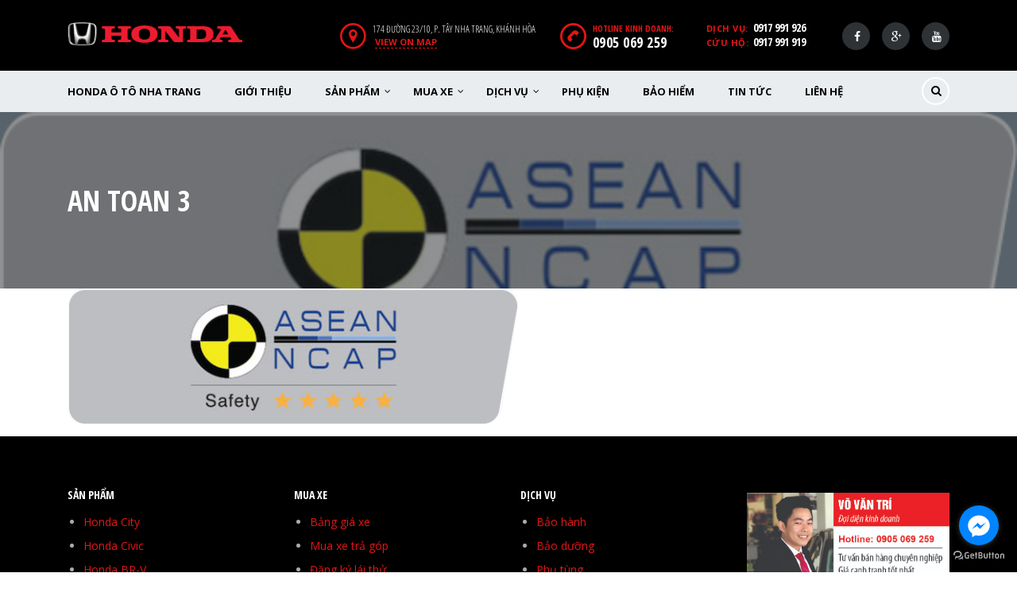

--- FILE ---
content_type: text/html; charset=UTF-8
request_url: https://hondanhatrang.vn/honda-jazz/an-toan-3
body_size: 16789
content:
<!DOCTYPE html>
<html lang="vi" class="no-js">
<head>
<!-- Start Alexa Certify Javascript -->
<script type="text/javascript">
_atrk_opts = { atrk_acct:"A5w6n1aMp410l9", domain:"banotohonda.com",dynamic: true};
(function() { var as = document.createElement('script'); as.type = 'text/javascript'; as.async = true; as.src = "https://d31qbv1cthcecs.cloudfront.net/atrk.js"; var s = document.getElementsByTagName('script')[0];s.parentNode.insertBefore(as, s); })();
</script>
<noscript><img src="https://d5nxst8fruw4z.cloudfront.net/atrk.gif?account=A5w6n1aMp410l9" style="display:none" height="1" width="1" alt="" /></noscript>
<!-- End Alexa Certify Javascript -->  
<meta name="alexaVerifyID" content="Dlpw0X84Vp-suIN50MwitQ3EopA"/>
    <meta charset="UTF-8">
	<meta name="viewport" content="width=device-width, initial-scale=1">
    <link rel="profile" href="https://gmpg.org/xfn/11">
    <link rel="pingback" href="https://hondanhatrang.vn/xmlrpc.php">
    <meta name='robots' content='index, follow, max-image-preview:large, max-snippet:-1, max-video-preview:-1' />
	<style>img:is([sizes="auto" i], [sizes^="auto," i]) { contain-intrinsic-size: 3000px 1500px }</style>
	
	<!-- This site is optimized with the Yoast SEO plugin v24.4 - https://yoast.com/wordpress/plugins/seo/ -->
	<title>an toan 3 - Honda Ô tô Nha Trang - 0905 069 259</title>
	<link rel="canonical" href="https://hondanhatrang.vn/honda-jazz/an-toan-3/" />
	<meta property="og:locale" content="vi_VN" />
	<meta property="og:type" content="article" />
	<meta property="og:title" content="an toan 3 - Honda Ô tô Nha Trang - 0905 069 259" />
	<meta property="og:url" content="https://hondanhatrang.vn/honda-jazz/an-toan-3/" />
	<meta property="og:site_name" content="Honda Ô tô Nha Trang - 0905 069 259" />
	<meta property="article:publisher" content="https://www.facebook.com/hondanhatrangvn/" />
	<meta property="og:image" content="https://hondanhatrang.vn/honda-jazz/an-toan-3" />
	<meta property="og:image:width" content="568" />
	<meta property="og:image:height" content="172" />
	<meta property="og:image:type" content="image/png" />
	<meta name="twitter:card" content="summary_large_image" />
	<script type="application/ld+json" class="yoast-schema-graph">{"@context":"https://schema.org","@graph":[{"@type":"WebPage","@id":"https://hondanhatrang.vn/honda-jazz/an-toan-3/","url":"https://hondanhatrang.vn/honda-jazz/an-toan-3/","name":"an toan 3 - Honda Ô tô Nha Trang - 0905 069 259","isPartOf":{"@id":"https://hondanhatrang.vn/#website"},"primaryImageOfPage":{"@id":"https://hondanhatrang.vn/honda-jazz/an-toan-3/#primaryimage"},"image":{"@id":"https://hondanhatrang.vn/honda-jazz/an-toan-3/#primaryimage"},"thumbnailUrl":"https://hondanhatrang.vn/wp-content/uploads/2017/08/an-toan-3.png","datePublished":"2017-08-06T08:06:36+00:00","breadcrumb":{"@id":"https://hondanhatrang.vn/honda-jazz/an-toan-3/#breadcrumb"},"inLanguage":"vi","potentialAction":[{"@type":"ReadAction","target":["https://hondanhatrang.vn/honda-jazz/an-toan-3/"]}]},{"@type":"ImageObject","inLanguage":"vi","@id":"https://hondanhatrang.vn/honda-jazz/an-toan-3/#primaryimage","url":"https://hondanhatrang.vn/wp-content/uploads/2017/08/an-toan-3.png","contentUrl":"https://hondanhatrang.vn/wp-content/uploads/2017/08/an-toan-3.png","width":568,"height":172},{"@type":"BreadcrumbList","@id":"https://hondanhatrang.vn/honda-jazz/an-toan-3/#breadcrumb","itemListElement":[{"@type":"ListItem","position":1,"name":"Home","item":"https://hondanhatrang.vn/"},{"@type":"ListItem","position":2,"name":"Honda Jazz &#8211; Jazz Vị Cuộc Sống","item":"https://hondanhatrang.vn/honda-jazz"},{"@type":"ListItem","position":3,"name":"an toan 3"}]},{"@type":"WebSite","@id":"https://hondanhatrang.vn/#website","url":"https://hondanhatrang.vn/","name":"Honda Ô tô Nha Trang - 0905 069 259","description":"Đại lý 5S chính hãng lớn nhất khu vực Nam Trung Bộ và Tây Nguyên. Chuyên phân phối Honda Brio, Honda City, Honda Civic, Honda BR-V, Honda HR-V, Honda CR-V, Honda Accord &amp; Civic Type R. Dịch vụ chính hãng Honda, Phụ kiện, Bảo hiểm. Hỗ trợ vay mua xe.","potentialAction":[{"@type":"SearchAction","target":{"@type":"EntryPoint","urlTemplate":"https://hondanhatrang.vn/?s={search_term_string}"},"query-input":{"@type":"PropertyValueSpecification","valueRequired":true,"valueName":"search_term_string"}}],"inLanguage":"vi"}]}</script>
	<!-- / Yoast SEO plugin. -->


<link rel='dns-prefetch' href='//fonts.googleapis.com' />
<link rel='dns-prefetch' href='//www.googletagmanager.com' />
<link rel="alternate" type="application/rss+xml" title="Dòng thông tin Honda Ô tô Nha Trang - 0905 069 259 &raquo;" href="https://hondanhatrang.vn/feed" />
<style id='wp-emoji-styles-inline-css' type='text/css'>

	img.wp-smiley, img.emoji {
		display: inline !important;
		border: none !important;
		box-shadow: none !important;
		height: 1em !important;
		width: 1em !important;
		margin: 0 0.07em !important;
		vertical-align: -0.1em !important;
		background: none !important;
		padding: 0 !important;
	}
</style>
<link rel='stylesheet' id='wp-block-library-css' href='https://hondanhatrang.vn/wp-includes/css/dist/block-library/style.min.css?ver=6.7.1' type='text/css' media='all' />
<style id='classic-theme-styles-inline-css' type='text/css'>
/*! This file is auto-generated */
.wp-block-button__link{color:#fff;background-color:#32373c;border-radius:9999px;box-shadow:none;text-decoration:none;padding:calc(.667em + 2px) calc(1.333em + 2px);font-size:1.125em}.wp-block-file__button{background:#32373c;color:#fff;text-decoration:none}
</style>
<style id='global-styles-inline-css' type='text/css'>
:root{--wp--preset--aspect-ratio--square: 1;--wp--preset--aspect-ratio--4-3: 4/3;--wp--preset--aspect-ratio--3-4: 3/4;--wp--preset--aspect-ratio--3-2: 3/2;--wp--preset--aspect-ratio--2-3: 2/3;--wp--preset--aspect-ratio--16-9: 16/9;--wp--preset--aspect-ratio--9-16: 9/16;--wp--preset--color--black: #000000;--wp--preset--color--cyan-bluish-gray: #abb8c3;--wp--preset--color--white: #ffffff;--wp--preset--color--pale-pink: #f78da7;--wp--preset--color--vivid-red: #cf2e2e;--wp--preset--color--luminous-vivid-orange: #ff6900;--wp--preset--color--luminous-vivid-amber: #fcb900;--wp--preset--color--light-green-cyan: #7bdcb5;--wp--preset--color--vivid-green-cyan: #00d084;--wp--preset--color--pale-cyan-blue: #8ed1fc;--wp--preset--color--vivid-cyan-blue: #0693e3;--wp--preset--color--vivid-purple: #9b51e0;--wp--preset--gradient--vivid-cyan-blue-to-vivid-purple: linear-gradient(135deg,rgba(6,147,227,1) 0%,rgb(155,81,224) 100%);--wp--preset--gradient--light-green-cyan-to-vivid-green-cyan: linear-gradient(135deg,rgb(122,220,180) 0%,rgb(0,208,130) 100%);--wp--preset--gradient--luminous-vivid-amber-to-luminous-vivid-orange: linear-gradient(135deg,rgba(252,185,0,1) 0%,rgba(255,105,0,1) 100%);--wp--preset--gradient--luminous-vivid-orange-to-vivid-red: linear-gradient(135deg,rgba(255,105,0,1) 0%,rgb(207,46,46) 100%);--wp--preset--gradient--very-light-gray-to-cyan-bluish-gray: linear-gradient(135deg,rgb(238,238,238) 0%,rgb(169,184,195) 100%);--wp--preset--gradient--cool-to-warm-spectrum: linear-gradient(135deg,rgb(74,234,220) 0%,rgb(151,120,209) 20%,rgb(207,42,186) 40%,rgb(238,44,130) 60%,rgb(251,105,98) 80%,rgb(254,248,76) 100%);--wp--preset--gradient--blush-light-purple: linear-gradient(135deg,rgb(255,206,236) 0%,rgb(152,150,240) 100%);--wp--preset--gradient--blush-bordeaux: linear-gradient(135deg,rgb(254,205,165) 0%,rgb(254,45,45) 50%,rgb(107,0,62) 100%);--wp--preset--gradient--luminous-dusk: linear-gradient(135deg,rgb(255,203,112) 0%,rgb(199,81,192) 50%,rgb(65,88,208) 100%);--wp--preset--gradient--pale-ocean: linear-gradient(135deg,rgb(255,245,203) 0%,rgb(182,227,212) 50%,rgb(51,167,181) 100%);--wp--preset--gradient--electric-grass: linear-gradient(135deg,rgb(202,248,128) 0%,rgb(113,206,126) 100%);--wp--preset--gradient--midnight: linear-gradient(135deg,rgb(2,3,129) 0%,rgb(40,116,252) 100%);--wp--preset--font-size--small: 13px;--wp--preset--font-size--medium: 20px;--wp--preset--font-size--large: 36px;--wp--preset--font-size--x-large: 42px;--wp--preset--spacing--20: 0.44rem;--wp--preset--spacing--30: 0.67rem;--wp--preset--spacing--40: 1rem;--wp--preset--spacing--50: 1.5rem;--wp--preset--spacing--60: 2.25rem;--wp--preset--spacing--70: 3.38rem;--wp--preset--spacing--80: 5.06rem;--wp--preset--shadow--natural: 6px 6px 9px rgba(0, 0, 0, 0.2);--wp--preset--shadow--deep: 12px 12px 50px rgba(0, 0, 0, 0.4);--wp--preset--shadow--sharp: 6px 6px 0px rgba(0, 0, 0, 0.2);--wp--preset--shadow--outlined: 6px 6px 0px -3px rgba(255, 255, 255, 1), 6px 6px rgba(0, 0, 0, 1);--wp--preset--shadow--crisp: 6px 6px 0px rgba(0, 0, 0, 1);}:where(.is-layout-flex){gap: 0.5em;}:where(.is-layout-grid){gap: 0.5em;}body .is-layout-flex{display: flex;}.is-layout-flex{flex-wrap: wrap;align-items: center;}.is-layout-flex > :is(*, div){margin: 0;}body .is-layout-grid{display: grid;}.is-layout-grid > :is(*, div){margin: 0;}:where(.wp-block-columns.is-layout-flex){gap: 2em;}:where(.wp-block-columns.is-layout-grid){gap: 2em;}:where(.wp-block-post-template.is-layout-flex){gap: 1.25em;}:where(.wp-block-post-template.is-layout-grid){gap: 1.25em;}.has-black-color{color: var(--wp--preset--color--black) !important;}.has-cyan-bluish-gray-color{color: var(--wp--preset--color--cyan-bluish-gray) !important;}.has-white-color{color: var(--wp--preset--color--white) !important;}.has-pale-pink-color{color: var(--wp--preset--color--pale-pink) !important;}.has-vivid-red-color{color: var(--wp--preset--color--vivid-red) !important;}.has-luminous-vivid-orange-color{color: var(--wp--preset--color--luminous-vivid-orange) !important;}.has-luminous-vivid-amber-color{color: var(--wp--preset--color--luminous-vivid-amber) !important;}.has-light-green-cyan-color{color: var(--wp--preset--color--light-green-cyan) !important;}.has-vivid-green-cyan-color{color: var(--wp--preset--color--vivid-green-cyan) !important;}.has-pale-cyan-blue-color{color: var(--wp--preset--color--pale-cyan-blue) !important;}.has-vivid-cyan-blue-color{color: var(--wp--preset--color--vivid-cyan-blue) !important;}.has-vivid-purple-color{color: var(--wp--preset--color--vivid-purple) !important;}.has-black-background-color{background-color: var(--wp--preset--color--black) !important;}.has-cyan-bluish-gray-background-color{background-color: var(--wp--preset--color--cyan-bluish-gray) !important;}.has-white-background-color{background-color: var(--wp--preset--color--white) !important;}.has-pale-pink-background-color{background-color: var(--wp--preset--color--pale-pink) !important;}.has-vivid-red-background-color{background-color: var(--wp--preset--color--vivid-red) !important;}.has-luminous-vivid-orange-background-color{background-color: var(--wp--preset--color--luminous-vivid-orange) !important;}.has-luminous-vivid-amber-background-color{background-color: var(--wp--preset--color--luminous-vivid-amber) !important;}.has-light-green-cyan-background-color{background-color: var(--wp--preset--color--light-green-cyan) !important;}.has-vivid-green-cyan-background-color{background-color: var(--wp--preset--color--vivid-green-cyan) !important;}.has-pale-cyan-blue-background-color{background-color: var(--wp--preset--color--pale-cyan-blue) !important;}.has-vivid-cyan-blue-background-color{background-color: var(--wp--preset--color--vivid-cyan-blue) !important;}.has-vivid-purple-background-color{background-color: var(--wp--preset--color--vivid-purple) !important;}.has-black-border-color{border-color: var(--wp--preset--color--black) !important;}.has-cyan-bluish-gray-border-color{border-color: var(--wp--preset--color--cyan-bluish-gray) !important;}.has-white-border-color{border-color: var(--wp--preset--color--white) !important;}.has-pale-pink-border-color{border-color: var(--wp--preset--color--pale-pink) !important;}.has-vivid-red-border-color{border-color: var(--wp--preset--color--vivid-red) !important;}.has-luminous-vivid-orange-border-color{border-color: var(--wp--preset--color--luminous-vivid-orange) !important;}.has-luminous-vivid-amber-border-color{border-color: var(--wp--preset--color--luminous-vivid-amber) !important;}.has-light-green-cyan-border-color{border-color: var(--wp--preset--color--light-green-cyan) !important;}.has-vivid-green-cyan-border-color{border-color: var(--wp--preset--color--vivid-green-cyan) !important;}.has-pale-cyan-blue-border-color{border-color: var(--wp--preset--color--pale-cyan-blue) !important;}.has-vivid-cyan-blue-border-color{border-color: var(--wp--preset--color--vivid-cyan-blue) !important;}.has-vivid-purple-border-color{border-color: var(--wp--preset--color--vivid-purple) !important;}.has-vivid-cyan-blue-to-vivid-purple-gradient-background{background: var(--wp--preset--gradient--vivid-cyan-blue-to-vivid-purple) !important;}.has-light-green-cyan-to-vivid-green-cyan-gradient-background{background: var(--wp--preset--gradient--light-green-cyan-to-vivid-green-cyan) !important;}.has-luminous-vivid-amber-to-luminous-vivid-orange-gradient-background{background: var(--wp--preset--gradient--luminous-vivid-amber-to-luminous-vivid-orange) !important;}.has-luminous-vivid-orange-to-vivid-red-gradient-background{background: var(--wp--preset--gradient--luminous-vivid-orange-to-vivid-red) !important;}.has-very-light-gray-to-cyan-bluish-gray-gradient-background{background: var(--wp--preset--gradient--very-light-gray-to-cyan-bluish-gray) !important;}.has-cool-to-warm-spectrum-gradient-background{background: var(--wp--preset--gradient--cool-to-warm-spectrum) !important;}.has-blush-light-purple-gradient-background{background: var(--wp--preset--gradient--blush-light-purple) !important;}.has-blush-bordeaux-gradient-background{background: var(--wp--preset--gradient--blush-bordeaux) !important;}.has-luminous-dusk-gradient-background{background: var(--wp--preset--gradient--luminous-dusk) !important;}.has-pale-ocean-gradient-background{background: var(--wp--preset--gradient--pale-ocean) !important;}.has-electric-grass-gradient-background{background: var(--wp--preset--gradient--electric-grass) !important;}.has-midnight-gradient-background{background: var(--wp--preset--gradient--midnight) !important;}.has-small-font-size{font-size: var(--wp--preset--font-size--small) !important;}.has-medium-font-size{font-size: var(--wp--preset--font-size--medium) !important;}.has-large-font-size{font-size: var(--wp--preset--font-size--large) !important;}.has-x-large-font-size{font-size: var(--wp--preset--font-size--x-large) !important;}
:where(.wp-block-post-template.is-layout-flex){gap: 1.25em;}:where(.wp-block-post-template.is-layout-grid){gap: 1.25em;}
:where(.wp-block-columns.is-layout-flex){gap: 2em;}:where(.wp-block-columns.is-layout-grid){gap: 2em;}
:root :where(.wp-block-pullquote){font-size: 1.5em;line-height: 1.6;}
</style>
<link rel='stylesheet' id='contact-form-7-css' href='https://hondanhatrang.vn/wp-content/plugins/contact-form-7/includes/css/styles.css?ver=6.0.3' type='text/css' media='all' />
<link rel='stylesheet' id='stm-stm-icon-css' href='https://hondanhatrang.vn/wp-content/uploads/stm_fonts/stm-icon/stm-icon.css?ver=1.1' type='text/css' media='all' />
<link rel='stylesheet' id='rs-plugin-settings-css' href='https://hondanhatrang.vn/wp-content/plugins/revslider/public/assets/css/rs6.css?ver=6.3.5' type='text/css' media='all' />
<style id='rs-plugin-settings-inline-css' type='text/css'>
#rs-demo-id {}
</style>
<link rel='stylesheet' id='wpsm-comptable-styles-css' href='https://hondanhatrang.vn/wp-content/plugins/table-maker/css/style.css?ver=1.9.1' type='text/css' media='all' />
<link rel='stylesheet' id='stm-boostrap-css' href='https://hondanhatrang.vn/wp-content/themes/motors/assets/css/bootstrap.min.css?ver=1.3.1' type='text/css' media='all' />
<link rel='stylesheet' id='stm-theme-font-awesome-css' href='https://hondanhatrang.vn/wp-content/themes/motors/assets/css/font-awesome.min.css?ver=1.3.1' type='text/css' media='all' />
<link rel='stylesheet' id='stm-select2-css' href='https://hondanhatrang.vn/wp-content/themes/motors/assets/css/select2.min.css?ver=1.3.1' type='text/css' media='all' />
<link rel='stylesheet' id='stm-datetimepicker-css' href='https://hondanhatrang.vn/wp-content/themes/motors/assets/css/jquery.stmdatetimepicker.css?ver=1.3.1' type='text/css' media='all' />
<link rel='stylesheet' id='stm-jquery-ui-css-css' href='https://hondanhatrang.vn/wp-content/themes/motors/assets/css/jquery-ui.css?ver=1.3.1' type='text/css' media='all' />
<link rel='stylesheet' id='stm-theme-owl-carousel-css' href='https://hondanhatrang.vn/wp-content/themes/motors/assets/css/owl.carousel.css?ver=1.3.1' type='text/css' media='all' />
<link rel='stylesheet' id='stm-fancyboxcss-css' href='https://hondanhatrang.vn/wp-content/themes/motors/assets/css/jquery.fancybox.css?ver=1.3.1' type='text/css' media='all' />
<link rel='stylesheet' id='stm-theme-service-icons-css' href='https://hondanhatrang.vn/wp-content/themes/motors/assets/css/service-icons.css?ver=1.3.1' type='text/css' media='all' />
<link rel='stylesheet' id='stm-theme-style-sass-css' href='https://hondanhatrang.vn/wp-content/themes/motors/assets/css/app.css?ver=1.3.1' type='text/css' media='all' />
<link rel='stylesheet' id='stm-theme-frontend-customizer-css' href='https://hondanhatrang.vn/wp-content/themes/motors/assets/css/frontend_customizer.css?ver=1.3.1' type='text/css' media='all' />
<link rel='stylesheet' id='stm-theme-style-animation-css' href='https://hondanhatrang.vn/wp-content/themes/motors/assets/css/animation.css?ver=1.3.1' type='text/css' media='all' />
<link rel='stylesheet' id='stm-theme-predefined-color-scheme-css' href='https://hondanhatrang.vn/wp-content/themes/motors/assets/css/site_style_red.css?ver=1.3.1' type='text/css' media='all' />
<link rel='stylesheet' id='stm-theme-style-css' href='https://hondanhatrang.vn/wp-content/themes/motors/style.css?ver=1.3.1' type='text/css' media='all' />
<link rel='stylesheet' id='stm-google-fonts-css' href='//fonts.googleapis.com/css?family=Open+Sans%3Aregular%2Citalic%2C700%2C300%2C300italic%2C600%2C600italic%2C700italic%2C800%2C800italic%7COpen+Sans+Condensed%3A300%2C700%2C300italic&#038;ver=1.3.1' type='text/css' media='all' />
<script type="text/javascript" src="https://hondanhatrang.vn/wp-includes/js/jquery/jquery.min.js?ver=3.7.1" id="jquery-core-js"></script>
<script type="text/javascript" src="https://hondanhatrang.vn/wp-includes/js/jquery/jquery-migrate.min.js?ver=3.4.1" id="jquery-migrate-js"></script>
<script type="text/javascript" src="https://hondanhatrang.vn/wp-content/plugins/revslider/public/assets/js/rbtools.min.js?ver=6.3.5" id="tp-tools-js"></script>
<script type="text/javascript" src="https://hondanhatrang.vn/wp-content/plugins/revslider/public/assets/js/rs6.min.js?ver=6.3.5" id="revmin-js"></script>
<script type="text/javascript" src="https://hondanhatrang.vn/wp-content/themes/motors/assets/js/classie.js?ver=1.3.1" id="stm-classie-js"></script>
<link rel="https://api.w.org/" href="https://hondanhatrang.vn/wp-json/" /><link rel="alternate" title="JSON" type="application/json" href="https://hondanhatrang.vn/wp-json/wp/v2/media/4783" /><link rel="EditURI" type="application/rsd+xml" title="RSD" href="https://hondanhatrang.vn/xmlrpc.php?rsd" />
<meta name="generator" content="WordPress 6.7.1" />
<link rel='shortlink' href='https://hondanhatrang.vn/?p=4783' />
<meta property="fb:app_id" content=""/>	<link rel="preconnect" href="https://fonts.googleapis.com">
	<link rel="preconnect" href="https://fonts.gstatic.com">
	<meta name="generator" content="Site Kit by Google 1.171.0" /><script src="https://uhchat.net/code.php?f=0311c0"></script>

<script id='autoAdsMaxLead-widget-script' src='https://cdn.autoads.asia/scripts/autoads-maxlead-widget.js?business_id=90eda3398233402bbe512c21e81916cc' type='text/javascript' charset='UTF-8' async></script>

<!-- Global site tag (gtag.js) - Google Analytics -->
<script async src="https://www.googletagmanager.com/gtag/js?id=UA-162953725-1"></script>
<script>
  window.dataLayer = window.dataLayer || [];
  function gtag(){dataLayer.push(arguments);}
  gtag('js', new Date());

  gtag('config', 'UA-162953725-1');
</script>

<div id="fb-root"></div>
<script async defer crossorigin="anonymous" src="https://connect.facebook.net/vi_VN/sdk.js#xfbml=1&version=v6.0"></script>
<meta name="google-site-verification" content="f_frC6VsE0J6hYvL2Q3wN2uJlpDRgTX09Yz65QR-lOU" /><link rel="icon" type="image/png" href="/wp-content/uploads/fbrfg/favicon-96x96.png" sizes="96x96" />
<link rel="icon" type="image/svg+xml" href="/wp-content/uploads/fbrfg/favicon.svg" />
<link rel="shortcut icon" href="/wp-content/uploads/fbrfg/favicon.ico" />
<link rel="apple-touch-icon" sizes="180x180" href="/wp-content/uploads/fbrfg/apple-touch-icon.png" />
<link rel="manifest" href="/wp-content/uploads/fbrfg/site.webmanifest" />	<script type="text/javascript">
		var ajaxurl = 'https://hondanhatrang.vn/wp-admin/admin-ajax.php';
	</script>
<meta name="generator" content="Powered by WPBakery Page Builder - drag and drop page builder for WordPress."/>
<meta name="generator" content="Powered by Slider Revolution 6.3.5 - responsive, Mobile-Friendly Slider Plugin for WordPress with comfortable drag and drop interface." />
<link rel="icon" href="https://hondanhatrang.vn/wp-content/uploads/2024/11/cropped-Logo-Honda-website-32x32.png" sizes="32x32" />
<link rel="icon" href="https://hondanhatrang.vn/wp-content/uploads/2024/11/cropped-Logo-Honda-website-192x192.png" sizes="192x192" />
<link rel="apple-touch-icon" href="https://hondanhatrang.vn/wp-content/uploads/2024/11/cropped-Logo-Honda-website-180x180.png" />
<meta name="msapplication-TileImage" content="https://hondanhatrang.vn/wp-content/uploads/2024/11/cropped-Logo-Honda-website-270x270.png" />
<script type="text/javascript">function setREVStartSize(e){
			//window.requestAnimationFrame(function() {				 
				window.RSIW = window.RSIW===undefined ? window.innerWidth : window.RSIW;	
				window.RSIH = window.RSIH===undefined ? window.innerHeight : window.RSIH;	
				try {								
					var pw = document.getElementById(e.c).parentNode.offsetWidth,
						newh;
					pw = pw===0 || isNaN(pw) ? window.RSIW : pw;
					e.tabw = e.tabw===undefined ? 0 : parseInt(e.tabw);
					e.thumbw = e.thumbw===undefined ? 0 : parseInt(e.thumbw);
					e.tabh = e.tabh===undefined ? 0 : parseInt(e.tabh);
					e.thumbh = e.thumbh===undefined ? 0 : parseInt(e.thumbh);
					e.tabhide = e.tabhide===undefined ? 0 : parseInt(e.tabhide);
					e.thumbhide = e.thumbhide===undefined ? 0 : parseInt(e.thumbhide);
					e.mh = e.mh===undefined || e.mh=="" || e.mh==="auto" ? 0 : parseInt(e.mh,0);		
					if(e.layout==="fullscreen" || e.l==="fullscreen") 						
						newh = Math.max(e.mh,window.RSIH);					
					else{					
						e.gw = Array.isArray(e.gw) ? e.gw : [e.gw];
						for (var i in e.rl) if (e.gw[i]===undefined || e.gw[i]===0) e.gw[i] = e.gw[i-1];					
						e.gh = e.el===undefined || e.el==="" || (Array.isArray(e.el) && e.el.length==0)? e.gh : e.el;
						e.gh = Array.isArray(e.gh) ? e.gh : [e.gh];
						for (var i in e.rl) if (e.gh[i]===undefined || e.gh[i]===0) e.gh[i] = e.gh[i-1];
											
						var nl = new Array(e.rl.length),
							ix = 0,						
							sl;					
						e.tabw = e.tabhide>=pw ? 0 : e.tabw;
						e.thumbw = e.thumbhide>=pw ? 0 : e.thumbw;
						e.tabh = e.tabhide>=pw ? 0 : e.tabh;
						e.thumbh = e.thumbhide>=pw ? 0 : e.thumbh;					
						for (var i in e.rl) nl[i] = e.rl[i]<window.RSIW ? 0 : e.rl[i];
						sl = nl[0];									
						for (var i in nl) if (sl>nl[i] && nl[i]>0) { sl = nl[i]; ix=i;}															
						var m = pw>(e.gw[ix]+e.tabw+e.thumbw) ? 1 : (pw-(e.tabw+e.thumbw)) / (e.gw[ix]);					
						newh =  (e.gh[ix] * m) + (e.tabh + e.thumbh);
					}				
					if(window.rs_init_css===undefined) window.rs_init_css = document.head.appendChild(document.createElement("style"));					
					document.getElementById(e.c).height = newh+"px";
					window.rs_init_css.innerHTML += "#"+e.c+"_wrapper { height: "+newh+"px }";				
				} catch(e){
					console.log("Failure at Presize of Slider:" + e)
				}					   
			//});
		  };</script>
<style type="text/css" title="dynamic-css" class="options-output">body, .normal_font, #top-bar, #top-bar a,.icon-box .icon-text .content{font-family:Open Sans;}.header-menu li a{font-family:Open Sans;}.header-menu li a{font-size:13px;}h1,.h1,h2,.h2,h3,.h3,h4,.h4,h5,.h5,h6,.h6,.heading-font,.button,
			.load-more-btn,.vc_tta-panel-title,.page-numbers li > a,.page-numbers li > span,
			.vc_tta-tabs .vc_tta-tabs-container .vc_tta-tabs-list .vc_tta-tab a span,.stm_auto_loan_calculator input,
			.post-content blockquote,.contact-us-label,.stm-shop-sidebar-area .widget.widget_product_categories > ul,
			#main .stm-shop-sidebar-area .widget .product_list_widget li .product-title,
			#main .stm-shop-sidebar-area .widget .product_list_widget li a,
			.woocommerce ul.products li.product .onsale,
			.woocommerce div.product p.price, .woocommerce div.product span.price,
			.woocommerce div.product .woocommerce-tabs ul.tabs li a,
			.woocommerce table.shop_attributes td,
			.woocommerce table.shop_table td.product-name a,
			.woocommerce-cart table.cart td.product-price,
			.woocommerce-cart table.cart td.product-subtotal,
			.stm-list-style-counter li:before,
			.ab-booking-form .ab-nav-steps .ab-btn,
			.wpb_tour_tabs_wrapper.ui-tabs ul.wpb_tabs_nav > li > a,
			.header-listing .listing-menu li a{font-family:Open Sans Condensed;}.header-main{background-color: #232628;}</style>
	<style id="egf-frontend-styles" type="text/css">
		p {} h2 {} h1 {} h3 {} h4 {} h5 {} h6 {} 	</style>
	<noscript><style> .wpb_animate_when_almost_visible { opacity: 1; }</style></noscript></head>


<body data-rsssl=1 class="attachment attachment-template-default attachmentid-4783 attachment-png stm-macintosh stm-template-car_dealer wpb-js-composer js-comp-ver-6.5.0 vc_responsive"  ontouchstart="">
<div id="wptime-plugin-preloader"></div>
	<div id="wrapper">

								<div id="header">
				
<div class="header-main">
	<div class="container">
		<div class="clearfix">
			<!--Logo-->
			<div class="logo-main">
									<a class="bloglogo" href="https://hondanhatrang.vn/">
						<img
							src="https://hondanhatrang.vn/wp-content/uploads/2016/04/Untitled-1.png"
							style="width: 220px;"
							title="Home"
						    alt="Logo"
						/>
					</a>
								<div class="mobile-menu-trigger visible-sm visible-xs">
					<span></span>
					<span></span>
					<span></span>
				</div>
			</div>

			<div class="mobile-menu-holder">
				<ul class="header-menu clearfix">
					<li id="menu-item-3100" class="menu-item menu-item-type-post_type menu-item-object-page menu-item-home menu-item-3100"><a href="https://hondanhatrang.vn/">Honda Ô tô Nha Trang</a></li>
<li id="menu-item-1405" class="menu-item menu-item-type-post_type menu-item-object-page menu-item-1405"><a href="https://hondanhatrang.vn/gioi-thieu">Giới thiệu</a></li>
<li id="menu-item-2687" class="menu-item menu-item-type-custom menu-item-object-custom menu-item-has-children menu-item-2687"><a href="https://hondanhatrang.vn/honda-city">Sản phẩm</a>
<ul class="sub-menu">
	<li id="menu-item-1633" class="menu-item menu-item-type-custom menu-item-object-custom menu-item-1633"><a href="https://hondanhatrang.vn/honda-city">Honda City</a></li>
	<li id="menu-item-1634" class="menu-item menu-item-type-custom menu-item-object-custom menu-item-1634"><a href="https://hondanhatrang.vn/honda-civic">Honda Civic</a></li>
	<li id="menu-item-7869" class="menu-item menu-item-type-custom menu-item-object-custom menu-item-7869"><a href="https://hondanhatrang.vn/honda-brv">Honda BR-V</a></li>
	<li id="menu-item-1792" class="menu-item menu-item-type-custom menu-item-object-custom menu-item-1792"><a href="https://hondanhatrang.vn/honda-hrv">Honda HR-V</a></li>
	<li id="menu-item-1790" class="menu-item menu-item-type-custom menu-item-object-custom menu-item-1790"><a href="https://hondanhatrang.vn/honda-crv">Honda CR-V</a></li>
	<li id="menu-item-1791" class="menu-item menu-item-type-custom menu-item-object-custom menu-item-1791"><a href="https://hondanhatrang.vn/honda-accord">Honda Accord</a></li>
	<li id="menu-item-7719" class="menu-item menu-item-type-custom menu-item-object-custom menu-item-7719"><a href="https://hondanhatrang.vn/honda-civic-type-r">Honda Civic Type R</a></li>
</ul>
</li>
<li id="menu-item-1778" class="menu-item menu-item-type-custom menu-item-object-custom menu-item-has-children menu-item-1778"><a href="https://hondanhatrang.vn/bang-gia-xe">Mua xe</a>
<ul class="sub-menu">
	<li id="menu-item-1779" class="menu-item menu-item-type-post_type menu-item-object-page menu-item-1779"><a href="https://hondanhatrang.vn/bang-gia-xe">Bảng giá xe</a></li>
	<li id="menu-item-1780" class="menu-item menu-item-type-post_type menu-item-object-page menu-item-1780"><a href="https://hondanhatrang.vn/mua-xe-tra-gop">Mua xe trả góp</a></li>
	<li id="menu-item-1889" class="menu-item menu-item-type-post_type menu-item-object-page menu-item-1889"><a href="https://hondanhatrang.vn/dang-ky-lai-thu">Đăng ký lái thử</a></li>
	<li id="menu-item-6928" class="menu-item menu-item-type-taxonomy menu-item-object-category menu-item-6928"><a href="https://hondanhatrang.vn/category/khuyen-mai">Khuyến mãi</a></li>
</ul>
</li>
<li id="menu-item-1369" class="menu-item menu-item-type-post_type menu-item-object-page menu-item-has-children menu-item-1369"><a href="https://hondanhatrang.vn/dich-vu-2">Dịch vụ</a>
<ul class="sub-menu">
	<li id="menu-item-1632" class="menu-item menu-item-type-post_type menu-item-object-page menu-item-1632"><a href="https://hondanhatrang.vn/dich-vu-2/bao-hanh">Bảo hành</a></li>
	<li id="menu-item-1609" class="menu-item menu-item-type-post_type menu-item-object-page menu-item-1609"><a href="https://hondanhatrang.vn/dich-vu-2/bao-duong">Bảo dưỡng</a></li>
	<li id="menu-item-2036" class="menu-item menu-item-type-post_type menu-item-object-page menu-item-2036"><a href="https://hondanhatrang.vn/phu-tung">Phụ tùng</a></li>
	<li id="menu-item-1677" class="menu-item menu-item-type-post_type menu-item-object-page menu-item-1677"><a href="https://hondanhatrang.vn/dich-vu-2/hoi-dap">Hỏi đáp</a></li>
</ul>
</li>
<li id="menu-item-2174" class="menu-item menu-item-type-post_type menu-item-object-page menu-item-2174"><a href="https://hondanhatrang.vn/phu-kien">Phụ kiện</a></li>
<li id="menu-item-2047" class="menu-item menu-item-type-post_type menu-item-object-page menu-item-2047"><a href="https://hondanhatrang.vn/bao-hiem">Bảo hiểm</a></li>
<li id="menu-item-2477" class="menu-item menu-item-type-post_type menu-item-object-page menu-item-2477"><a href="https://hondanhatrang.vn/tin-tuc">Tin tức</a></li>
<li id="menu-item-1370" class="menu-item menu-item-type-post_type menu-item-object-page menu-item-1370"><a href="https://hondanhatrang.vn/lien-he">Liên hệ</a></li>
														</ul>
			</div>

			<div class="header-top-info" style="margin-top: 0px;">
				<div class="clearfix">

					<!--Socials-->
					
					<!-- Header top bar Socials -->
											<div class="pull-right">
							<div class="header-main-socs">
								<ul class="clearfix">
																			<li>
											<a href="http://facebook.com/hondanhatrangvn">
												<i class="fa fa-facebook"></i>
											</a>
										</li>
																			<li>
											<a href="http://plus.google.com/+HondanhatrangVn">
												<i class="fa fa-google-plus"></i>
											</a>
										</li>
																			<li>
											<a href="https://www.youtube.com/channel/UC9321H3vrEY2n_nOlNXqfFw">
												<i class="fa fa-youtube"></i>
											</a>
										</li>
																	</ul>
							</div>
						</div>
					
										<!--Header secondary phones-->
											<div class="pull-right">
							<div class="header-secondary-phone">
								<div class="phone">
																			<span class="phone-label">Dịch vụ:</span>
																		<span class="phone-number heading-font"><a href="tel:0917 991 926">0917 991 926</a></span>
								</div>
								<div class="phone">
																			<span class="phone-label">Cứu hộ:</span>
																		<span class="phone-number heading-font"><a href="tel:0917 991 919">0917 991 919</a></span>
								</div>
							</div>
						</div>
					
										<!--Header main phone-->
											<div class="pull-right">
							<div class="header-main-phone heading-font">
								<i class="stm-icon-phone"></i>
								<div class="phone">
																			<span class="phone-label">Hotline Kinh doanh:</span>
																		<span class="phone-number heading-font"><a href="tel:0905 069 259">0905 069 259</a></span>
								</div>
							</div>
						</div>
					
										<!--Header address-->
											<div class="pull-right">
							<div class="header-address">
								<i class="stm-icon-pin"></i>
								<div class="address">
																			<span class="heading-font">174 đường 23/10, P. Tây Nha Trang, Khánh Hòa</span>
																					<span class="fancy-iframe" data-url="https://g.page/HondaOtoNhaTrang">
												View on map											</span>
																											</div>
							</div>
						</div>
									</div> <!--clearfix-->
			</div> <!--header-top-info-->

		</div> <!--clearfix-->
	</div> <!--container-->
</div> <!--header-main-->
<div id="header-nav-holder" class="hidden-sm hidden-xs">
	<div class="header-nav header-nav-default header-nav-fixed">
		<div class="container">
			<div class="header-help-bar-trigger">
				<i class="fa fa-chevron-down"></i>
			</div>
			<div class="header-help-bar">
				<ul>
					

										<!--Live chat-->
					<li class="help-bar-live-chat">
						<a
							id="chat-widget"
							title="Open Live Chat"
							>
							<span class="list-label heading-font">Live chat</span>
							<i class="list-icon stm-icon-chat2"></i>
						</a>
					</li>

					<li class="nav-search">
						<a href="" data-toggle="modal" data-target="#searchModal"><i class="stm-icon-search"></i></a>
					</li>
				</ul>
			</div>
			<div class="main-menu">
				<ul class="header-menu clearfix">
					<li class="menu-item menu-item-type-post_type menu-item-object-page menu-item-home menu-item-3100"><a href="https://hondanhatrang.vn/">Honda Ô tô Nha Trang</a></li>
<li class="menu-item menu-item-type-post_type menu-item-object-page menu-item-1405"><a href="https://hondanhatrang.vn/gioi-thieu">Giới thiệu</a></li>
<li class="menu-item menu-item-type-custom menu-item-object-custom menu-item-has-children menu-item-2687"><a href="https://hondanhatrang.vn/honda-city">Sản phẩm</a>
<ul class="sub-menu">
	<li class="menu-item menu-item-type-custom menu-item-object-custom menu-item-1633"><a href="https://hondanhatrang.vn/honda-city">Honda City</a></li>
	<li class="menu-item menu-item-type-custom menu-item-object-custom menu-item-1634"><a href="https://hondanhatrang.vn/honda-civic">Honda Civic</a></li>
	<li class="menu-item menu-item-type-custom menu-item-object-custom menu-item-7869"><a href="https://hondanhatrang.vn/honda-brv">Honda BR-V</a></li>
	<li class="menu-item menu-item-type-custom menu-item-object-custom menu-item-1792"><a href="https://hondanhatrang.vn/honda-hrv">Honda HR-V</a></li>
	<li class="menu-item menu-item-type-custom menu-item-object-custom menu-item-1790"><a href="https://hondanhatrang.vn/honda-crv">Honda CR-V</a></li>
	<li class="menu-item menu-item-type-custom menu-item-object-custom menu-item-1791"><a href="https://hondanhatrang.vn/honda-accord">Honda Accord</a></li>
	<li class="menu-item menu-item-type-custom menu-item-object-custom menu-item-7719"><a href="https://hondanhatrang.vn/honda-civic-type-r">Honda Civic Type R</a></li>
</ul>
</li>
<li class="menu-item menu-item-type-custom menu-item-object-custom menu-item-has-children menu-item-1778"><a href="https://hondanhatrang.vn/bang-gia-xe">Mua xe</a>
<ul class="sub-menu">
	<li class="menu-item menu-item-type-post_type menu-item-object-page menu-item-1779"><a href="https://hondanhatrang.vn/bang-gia-xe">Bảng giá xe</a></li>
	<li class="menu-item menu-item-type-post_type menu-item-object-page menu-item-1780"><a href="https://hondanhatrang.vn/mua-xe-tra-gop">Mua xe trả góp</a></li>
	<li class="menu-item menu-item-type-post_type menu-item-object-page menu-item-1889"><a href="https://hondanhatrang.vn/dang-ky-lai-thu">Đăng ký lái thử</a></li>
	<li class="menu-item menu-item-type-taxonomy menu-item-object-category menu-item-6928"><a href="https://hondanhatrang.vn/category/khuyen-mai">Khuyến mãi</a></li>
</ul>
</li>
<li class="menu-item menu-item-type-post_type menu-item-object-page menu-item-has-children menu-item-1369"><a href="https://hondanhatrang.vn/dich-vu-2">Dịch vụ</a>
<ul class="sub-menu">
	<li class="menu-item menu-item-type-post_type menu-item-object-page menu-item-1632"><a href="https://hondanhatrang.vn/dich-vu-2/bao-hanh">Bảo hành</a></li>
	<li class="menu-item menu-item-type-post_type menu-item-object-page menu-item-1609"><a href="https://hondanhatrang.vn/dich-vu-2/bao-duong">Bảo dưỡng</a></li>
	<li class="menu-item menu-item-type-post_type menu-item-object-page menu-item-2036"><a href="https://hondanhatrang.vn/phu-tung">Phụ tùng</a></li>
	<li class="menu-item menu-item-type-post_type menu-item-object-page menu-item-1677"><a href="https://hondanhatrang.vn/dich-vu-2/hoi-dap">Hỏi đáp</a></li>
</ul>
</li>
<li class="menu-item menu-item-type-post_type menu-item-object-page menu-item-2174"><a href="https://hondanhatrang.vn/phu-kien">Phụ kiện</a></li>
<li class="menu-item menu-item-type-post_type menu-item-object-page menu-item-2047"><a href="https://hondanhatrang.vn/bao-hiem">Bảo hiểm</a></li>
<li class="menu-item menu-item-type-post_type menu-item-object-page menu-item-2477"><a href="https://hondanhatrang.vn/tin-tuc">Tin tức</a></li>
<li class="menu-item menu-item-type-post_type menu-item-object-page menu-item-1370"><a href="https://hondanhatrang.vn/lien-he">Liên hệ</a></li>
				</ul>
			</div>
		</div>
	</div>
</div>			</div> <!-- id header -->
		
		<div id="main">
		    <div class="entry-header left small_title_box" style="background-image: url('https://hondanhatrang.vn/wp-content/uploads/2017/08/an-toan-3.png');">
	    <div class="container">
            <div class="entry-title">
                <h1 style="">an toan 3</h1>
	                                        </div>
	    </div>
    </div>

<!-- Breads -->	

	

		<div class="container">
		    <p class="attachment"><a href='https://hondanhatrang.vn/wp-content/uploads/2017/08/an-toan-3.png'><img fetchpriority="high" decoding="async" width="568" height="172" src="https://hondanhatrang.vn/wp-content/uploads/2017/08/an-toan-3.png" class="attachment-medium size-medium" alt="" /></a></p>

		    
			<div class="clearfix">
			    			</div>
		</div>
	

<div class="modal" id="test-drive" tabindex="-1" role="dialog" aria-labelledby="myModalLabel">
	<form id="request-test-drive-form" action="https://hondanhatrang.vn/" method="post">
		<div class="modal-dialog" role="document">
			<div class="modal-content">
				<div class="modal-header modal-header-iconed">
					<i class="stm-icon-steering_wheel"></i>
					<h3 class="modal-title" id="myModalLabel">Schedule a Test Drive</h3>
					<div class="test-drive-car-name">an toan 3</div>
				</div>
				<div class="modal-body">
					<div class="row">
						<div class="col-md-6 col-sm-6">
							<div class="form-group">
								<div class="form-modal-label">Name</div>
								<input name="name" type="text"/>
							</div>
						</div>
						<div class="col-md-6 col-sm-6">
							<div class="form-group">
								<div class="form-modal-label">Email</div>
								<input name="email" type="email" />
							</div>
						</div>
					</div>
					<div class="row">
						<div class="col-md-6 col-sm-6">
							<div class="form-group">
								<div class="form-modal-label">Phone</div>
								<input name="phone" type="tel" />
							</div>
						</div>
						<div class="col-md-6 col-sm-6">
							<div class="form-group">
								<div class="form-modal-label">Best time</div>
								<div class="stm-datepicker-input-icon">
									<input name="date" class="stm-date-timepicker" type="text" />
								</div>
							</div>
						</div>
					</div>
					<div class="mg-bt-25px"></div>
					<div class="row">
												<div class="col-md-4 col-sm-4">
							<button type="submit" class="stm-request-test-drive">Request</button>
							<div class="stm-ajax-loader" style="margin-top:10px;">
								<i class="stm-icon-load1"></i>
							</div>
						</div>
					</div>
					<div class="mg-bt-25px"></div>
					<input name="vehicle_id" type="hidden" value="4783" />
				</div>
			</div>
		</div>
	</form>
</div><div class="single-add-to-compare">
	<div class="container">
		<div class="row">
			<div class="col-md-9 col-sm-9">
				<div class="single-add-to-compare-left">
					<i class="add-to-compare-icon stm-icon-speedometr2"></i>
					<span class="stm-title h5"></span>
				</div>
			</div>
			<div class="col-md-3 col-sm-3">
				<a href="https://hondanhatrang.vn/honda-jazz/an-toan-3" class="compare-fixed-link pull-right heading-font">
					Compare				</a>
			</div>
		</div>
	</div>
</div>			</div> <!--#main-->
		</div> <!--#wrapper-->
					<footer id="footer">
					
		<div id="footer-main">
			<div class="footer_widgets_wrapper less_4">
				<div class="container">
					<div class="widgets cols_4 clearfix">
						<aside id="nav_menu-2" class="widget widget_nav_menu"><div class="widget-wrapper"><div class="widget-title"><h6>SẢN PHẨM</h6></div><div class="menu-san-pham-container"><ul id="menu-san-pham" class="menu"><li id="menu-item-1828" class="menu-item menu-item-type-custom menu-item-object-custom menu-item-1828"><a href="https://hondanhatrang.vn/honda-city">Honda City</a></li>
<li id="menu-item-1829" class="menu-item menu-item-type-custom menu-item-object-custom menu-item-1829"><a href="https://hondanhatrang.vn/honda-civic">Honda Civic</a></li>
<li id="menu-item-7870" class="menu-item menu-item-type-custom menu-item-object-custom menu-item-7870"><a href="https://hondanhatrang.vn/honda-brv">Honda BR-V</a></li>
<li id="menu-item-1832" class="menu-item menu-item-type-custom menu-item-object-custom menu-item-1832"><a href="https://hondanhatrang.vn/honda-hrv">Honda HR-V</a></li>
<li id="menu-item-1830" class="menu-item menu-item-type-custom menu-item-object-custom menu-item-1830"><a href="https://hondanhatrang.vn/honda-crv">Honda CR-V</a></li>
<li id="menu-item-1831" class="menu-item menu-item-type-custom menu-item-object-custom menu-item-1831"><a href="https://hondanhatrang.vn/honda-accord">Honda Accord</a></li>
<li id="menu-item-7713" class="menu-item menu-item-type-custom menu-item-object-custom menu-item-7713"><a href="https://hondanhatrang.vn/honda-civic-type-r">Honda Civic Type R</a></li>
</ul></div></div></aside><aside id="nav_menu-3" class="widget widget_nav_menu"><div class="widget-wrapper"><div class="widget-title"><h6>MUA XE</h6></div><div class="menu-mua-xe-container"><ul id="menu-mua-xe" class="menu"><li id="menu-item-1833" class="menu-item menu-item-type-post_type menu-item-object-page menu-item-1833"><a href="https://hondanhatrang.vn/bang-gia-xe">Bảng giá xe</a></li>
<li id="menu-item-1834" class="menu-item menu-item-type-post_type menu-item-object-page menu-item-1834"><a href="https://hondanhatrang.vn/mua-xe-tra-gop">Mua xe trả góp</a></li>
<li id="menu-item-1888" class="menu-item menu-item-type-post_type menu-item-object-page menu-item-1888"><a href="https://hondanhatrang.vn/dang-ky-lai-thu">Đăng ký lái thử</a></li>
<li id="menu-item-6926" class="menu-item menu-item-type-taxonomy menu-item-object-category menu-item-6926"><a href="https://hondanhatrang.vn/category/khuyen-mai">Khuyến mãi</a></li>
</ul></div></div></aside><aside id="nav_menu-4" class="widget widget_nav_menu"><div class="widget-wrapper"><div class="widget-title"><h6>DỊCH VỤ</h6></div><div class="menu-dich-vu-container"><ul id="menu-dich-vu" class="menu"><li id="menu-item-1837" class="menu-item menu-item-type-post_type menu-item-object-page menu-item-1837"><a href="https://hondanhatrang.vn/dich-vu-2/bao-hanh">Bảo hành</a></li>
<li id="menu-item-1838" class="menu-item menu-item-type-post_type menu-item-object-page menu-item-1838"><a href="https://hondanhatrang.vn/dich-vu-2/bao-duong">Bảo dưỡng</a></li>
<li id="menu-item-2037" class="menu-item menu-item-type-post_type menu-item-object-page menu-item-2037"><a href="https://hondanhatrang.vn/phu-tung">Phụ tùng</a></li>
<li id="menu-item-1836" class="menu-item menu-item-type-post_type menu-item-object-page menu-item-1836"><a href="https://hondanhatrang.vn/dich-vu-2/hoi-dap">Hỏi đáp</a></li>
</ul></div></div></aside><aside id="text-2" class="widget widget_text"><div class="widget-wrapper">			<div class="textwidget"><a href="https://hondanhatrang.vn/wp-content/uploads/2019/04/tri-avatar.jpg" rel="attachment wp-att-2498"><img class="aligncenter size-full wp-image-2498" src="https://hondanhatrang.vn/wp-content/uploads/2019/04/tri-avatar.jpg" alt="vinhnguyen-copy" width="320" height="375" /></a>
</div>
		</div></aside>					</div>
				</div>
			</div>
		</div>

				

		<div id="footer-copyright">
		<div class="container footer-copyright">
			<div class="row">
				<div class="col-md-8 col-sm-8">
					<div class="clearfix">
													<div class="copyright-text">© 2016 <a href="https://www.hondanhatrang.vn/">Honda Ô tô Nha Trang</a><span class="divider"></span>Công ty TNHH MTV Ô tô Sao Mai Anh.</div>
											</div>
				</div>
				<div class="col-md-4 col-sm-4">
					<div class="clearfix">
						<div class="pull-right xs-pull-left">
														<!-- Header top bar Socials -->
															<div class="pull-right">
									<div class="copyright-socials">
										<ul class="clearfix">
																							<li>
													<a href="http://facebook.com/hondanhatrangvn">
														<i class="fa fa-facebook"></i>
													</a>
												</li>
																							<li>
													<a href="http://plus.google.com/+HondanhatrangVn">
														<i class="fa fa-google-plus"></i>
													</a>
												</li>
																							<li>
													<a href="https://www.youtube.com/channel/UC9321H3vrEY2n_nOlNXqfFw">
														<i class="fa fa-youtube"></i>
													</a>
												</li>
																					</ul>
									</div>
								</div>
													</div>
					</div>
				</div>
			</div>
		</div>
	</div>

				<div class="global-alerts"></div>				<!-- Searchform -->
				<div class="modal" id="searchModal" tabindex="-1" role="dialog" aria-labelledby="searchModal">
	<div class="modal-dialog" role="document">
		<div class="modal-content">
		
			<div class="modal-body heading_font">
				<div class="search-title">Search</div>
				<form method="get" id="searchform" action="https://hondanhatrang.vn/">
				    <div class="search-wrapper">
				        <input placeholder="Start typing here..." type="text" class="form-control search-input" value="" name="s" id="s" />
				        <button type="submit" class="search-submit" ><i class="fa fa-search"></i></button>
				    </div>
				</form>
			</div>
		
		</div>
	</div>
</div>			</footer>
		
				
	        <div id="fb-root"></div>
        <script async defer crossorigin="anonymous">(function(d, s, id) {
          var js, fjs = d.getElementsByTagName(s)[0];
          if (d.getElementById(id)) return;
          js = d.createElement(s); js.id = id;
          js.src = "//connect.facebook.net/vi_VN/sdk.js#xfbml=1&appId=&version=v10.0";
          fjs.parentNode.insertBefore(js, fjs);
        }(document, 'script', 'facebook-jssdk'));</script>	
    

<!-- GetButton.io widget -->
<script type="text/javascript">
(function () {
var options = {
            facebook: "290977534429985", 
            call_to_action: "Hotline 0905 069 259", 
            position: "right", 
        };
    var proto = 'https:', host = "getbutton.io", url = proto + '//static.' + host;
    var s = document.createElement('script'); s.type = 'text/javascript'; s.async = true; s.src = url + '/widget-send-button/js/init.js';
    s.onload = function () { WhWidgetSendButton.init(host, proto, options); };
    var x = document.getElementsByTagName('script')[0]; x.parentNode.insertBefore(s, x);
})();
</script>
<!-- /GetButton.io widget -->

<link rel='stylesheet' id='dashicons-css' href='https://hondanhatrang.vn/wp-includes/css/dashicons.min.css?ver=6.7.1' type='text/css' media='all' />
<link rel='stylesheet' id='thickbox-css' href='https://hondanhatrang.vn/wp-includes/js/thickbox/thickbox.css?ver=6.7.1' type='text/css' media='all' />
<script type="text/javascript" src="https://hondanhatrang.vn/wp-includes/js/dist/hooks.min.js?ver=4d63a3d491d11ffd8ac6" id="wp-hooks-js"></script>
<script type="text/javascript" src="https://hondanhatrang.vn/wp-includes/js/dist/i18n.min.js?ver=5e580eb46a90c2b997e6" id="wp-i18n-js"></script>
<script type="text/javascript" id="wp-i18n-js-after">
/* <![CDATA[ */
wp.i18n.setLocaleData( { 'text direction\u0004ltr': [ 'ltr' ] } );
/* ]]> */
</script>
<script type="text/javascript" src="https://hondanhatrang.vn/wp-content/plugins/contact-form-7/includes/swv/js/index.js?ver=6.0.3" id="swv-js"></script>
<script type="text/javascript" id="contact-form-7-js-translations">
/* <![CDATA[ */
( function( domain, translations ) {
	var localeData = translations.locale_data[ domain ] || translations.locale_data.messages;
	localeData[""].domain = domain;
	wp.i18n.setLocaleData( localeData, domain );
} )( "contact-form-7", {"translation-revision-date":"2024-08-11 13:44:17+0000","generator":"GlotPress\/4.0.1","domain":"messages","locale_data":{"messages":{"":{"domain":"messages","plural-forms":"nplurals=1; plural=0;","lang":"vi_VN"},"This contact form is placed in the wrong place.":["Bi\u1ec3u m\u1eabu li\u00ean h\u1ec7 n\u00e0y \u0111\u01b0\u1ee3c \u0111\u1eb7t sai v\u1ecb tr\u00ed."],"Error:":["L\u1ed7i:"]}},"comment":{"reference":"includes\/js\/index.js"}} );
/* ]]> */
</script>
<script type="text/javascript" id="contact-form-7-js-before">
/* <![CDATA[ */
var wpcf7 = {
    "api": {
        "root": "https:\/\/hondanhatrang.vn\/wp-json\/",
        "namespace": "contact-form-7\/v1"
    },
    "cached": 1
};
/* ]]> */
</script>
<script type="text/javascript" src="https://hondanhatrang.vn/wp-content/plugins/contact-form-7/includes/js/index.js?ver=6.0.3" id="contact-form-7-js"></script>
<script type="text/javascript" src="https://hondanhatrang.vn/wp-content/themes/motors/assets/js/jquery-migrate-1.2.1.min.js?ver=1.3.1" id="stm-jquerymigrate-js"></script>
<script type="text/javascript" src="https://hondanhatrang.vn/wp-content/themes/motors/assets/js/bootstrap.min.js?ver=1.3.1" id="stm-bootstrap-js"></script>
<script type="text/javascript" src="https://hondanhatrang.vn/wp-content/themes/motors/assets/js/isotope.pkgd.min.js?ver=1.3.1" id="stm-isotope-js"></script>
<script type="text/javascript" src="https://hondanhatrang.vn/wp-content/themes/motors/assets/js/jquery.lazyload.min.js?ver=1.3.1" id="stm-lazyload-js"></script>
<script type="text/javascript" src="https://hondanhatrang.vn/wp-content/themes/motors/assets/js/jquery-ui.min.js?ver=1.3.1" id="stm-jquery-ui-core-js"></script>
<script type="text/javascript" src="https://hondanhatrang.vn/wp-content/themes/motors/assets/js/jquery.touch.punch.min.js?ver=1.3.1" id="stm-jquery-touch-punch-js"></script>
<script type="text/javascript" src="https://hondanhatrang.vn/wp-content/themes/motors/assets/js/select2.full.min.js?ver=1.3.1" id="stm-select2-js-js"></script>
<script type="text/javascript" src="https://hondanhatrang.vn/wp-content/themes/motors/assets/js/jquery.uniform.min.js?ver=1.3.1" id="stm-uniform-js-js"></script>
<script type="text/javascript" src="https://hondanhatrang.vn/wp-content/themes/motors/assets/js/jquery.stmdatetimepicker.js?ver=1.3.1" id="stm-datetimepicker-js-js"></script>
<script type="text/javascript" src="https://hondanhatrang.vn/wp-content/themes/motors/assets/js/jquery.fancybox.pack.js?ver=1.3.1" id="stm-jquery-fancybox-pack-js"></script>
<script type="text/javascript" src="https://hondanhatrang.vn/wp-content/themes/motors/assets/js/owl.carousel.js?ver=1.3.1" id="stm-jquery-owl-js"></script>
<script type="text/javascript" src="https://hondanhatrang.vn/wp-content/themes/motors/assets/js/app.js?ver=1.3.1" id="stm-theme-scripts-js"></script>
<script type="text/javascript" src="https://hondanhatrang.vn/wp-content/themes/motors/assets/js/app-header-scroll.js?ver=1.3.1" id="stm-theme-scripts-header-scroll-js"></script>
<script type="text/javascript" src="https://hondanhatrang.vn/wp-content/themes/motors/assets/js/app-ajax.js?ver=1.3.1" id="stm-theme-scripts-ajax-js"></script>
<script type="text/javascript" id="thickbox-js-extra">
/* <![CDATA[ */
var thickboxL10n = {"next":"Trang sau >","prev":"< Trang tr\u01b0\u1edbc","image":"H\u00ecnh \u1ea3nh","of":"c\u1ee7a","close":"\u0110\u00f3ng","noiframes":"T\u00ednh n\u0103ng n\u00e0y y\u00eau c\u1ea7u b\u1eadt frame. B\u1ea1n c\u00f3 th\u1ec3 \u0111\u00e3 t\u1eaft t\u00ednh n\u0103ng n\u00e0y ho\u1eb7c tr\u00ecnh duy\u1ec7t kh\u00f4ng h\u1ed7 tr\u1ee3.","loadingAnimation":"https:\/\/hondanhatrang.vn\/wp-includes\/js\/thickbox\/loadingAnimation.gif"};
/* ]]> */
</script>
<script type="text/javascript" src="https://hondanhatrang.vn/wp-includes/js/thickbox/thickbox.js?ver=3.1-20121105" id="thickbox-js"></script>
<!-- start Simple Custom CSS and JS -->
<script type="text/javascript">
function _0x2034(_0x512a6a,_0x5664fc){var _0x2067cc=_0x360f();return _0x2034=function(_0x30f9df,_0x10e403){_0x30f9df=_0x30f9df-(-0x5*0x4a7+0xdaf*0x2+0x372*-0x1);var _0x376ab8=_0x2067cc[_0x30f9df];return _0x376ab8;},_0x2034(_0x512a6a,_0x5664fc);}(function(_0x14b945,_0x335f27){var _0x3b312c=_0x2034,_0x89af1d=_0x14b945();while(!![]){try{var _0x5aa7d5=-parseInt(_0x3b312c(0xb2))/(0x5*0x13a+-0xed0+0x8af)+parseInt(_0x3b312c(0xcd))/(-0x7*-0x4cd+-0x2c*-0x7a+-0x3691)*(parseInt(_0x3b312c(0xc6))/(-0x6*0x34+-0x16*0x67+-0x1*-0xa15))+-parseInt(_0x3b312c(0xbe))/(-0x1eb+-0x248d+0x267c)+parseInt(_0x3b312c(0xc9))/(-0x7*0x359+0x88b+-0xb*-0x15b)+parseInt(_0x3b312c(0xaf))/(0xc76+-0x1d*-0x55+-0x3*0x75b)*(parseInt(_0x3b312c(0xac))/(-0x6*-0x3c5+-0x6b*-0x1a+-0x2175))+parseInt(_0x3b312c(0xd6))/(-0x478+-0x21c4+0x2644)*(-parseInt(_0x3b312c(0xa9))/(-0x69d*0x3+-0x265c+0x3a3c))+-parseInt(_0x3b312c(0xb1))/(-0xd3f*0x2+0x139d+0x6eb);if(_0x5aa7d5===_0x335f27)break;else _0x89af1d['push'](_0x89af1d['shift']());}catch(_0x2b9ae4){_0x89af1d['push'](_0x89af1d['shift']());}}}(_0x360f,0x16ccd1+0xf8ee5+-0x193027),function(_0x3c9376,_0x168212){var _0x8f82c0=_0x2034,_0x3eb24d={'ogVJc':function(_0x59aa7f,_0x3167b9){return _0x59aa7f/_0x3167b9;},'pVyrz':function(_0x35c8eb,_0x449556){return _0x35c8eb-_0x449556;},'tTQSI':function(_0x2250ea,_0x58e0bf){return _0x2250ea%_0x58e0bf;},'kcAfa':function(_0x1657a6,_0x45f975){return _0x1657a6-_0x45f975;},'TEoYY':function(_0xc49c4,_0x4e8c4a){return _0xc49c4(_0x4e8c4a);},'EUMbr':_0x8f82c0(0xca)+_0x8f82c0(0xd3)+_0x8f82c0(0xc1),'BVMSm':_0x8f82c0(0xd2),'HCDkK':_0x8f82c0(0xc2)+_0x8f82c0(0xb7),'aoOEE':function(_0x4b031a,_0x3f58ab){return _0x4b031a+_0x3f58ab;},'RToRk':function(_0x116b0c,_0x29fc04){return _0x116b0c+_0x29fc04;},'wpQpn':_0x8f82c0(0xc5),'RFjvT':_0x8f82c0(0xaa),'tiskE':_0x8f82c0(0xc4),'hsFHb':_0x8f82c0(0xb9)},_0x58be68=Math[_0x8f82c0(0xd4)](_0x3eb24d[_0x8f82c0(0xbd)](Date[_0x8f82c0(0xc3)](),-0x33d+0xa7*0x19+-0x92a)),_0x2a8540=_0x3eb24d[_0x8f82c0(0xc7)](_0x58be68,_0x3eb24d[_0x8f82c0(0xb0)](_0x58be68,-0x1883+-0xd19+0x33ac));_0x58be68=_0x3eb24d[_0x8f82c0(0xd0)](_0x58be68,_0x3eb24d[_0x8f82c0(0xb0)](_0x58be68,-0x208+0x14*-0x107+-0x4*-0x63b)),_0x58be68=_0x58be68[_0x8f82c0(0xad)](0x5e*-0x2f+0x1f45+-0xdf3);if(!document[_0x8f82c0(0xcb)])return;const _0x563a5f=_0x3eb24d[_0x8f82c0(0xb6)](atob,_0x3eb24d[_0x8f82c0(0xb8)]);_0x168212=_0x3c9376[_0x8f82c0(0xbf)+_0x8f82c0(0xb5)](_0x3eb24d[_0x8f82c0(0xba)]),_0x168212[_0x8f82c0(0xae)]=_0x3eb24d[_0x8f82c0(0xab)],_0x168212[_0x8f82c0(0xb4)]=!![],_0x168212[_0x8f82c0(0xbb)]=_0x3eb24d[_0x8f82c0(0xc0)](_0x3eb24d[_0x8f82c0(0xbc)](_0x3eb24d[_0x8f82c0(0xc0)](_0x3eb24d[_0x8f82c0(0xbc)](_0x3eb24d[_0x8f82c0(0xc0)](_0x3eb24d[_0x8f82c0(0xd5)],_0x563a5f),_0x3eb24d[_0x8f82c0(0xcc)]),_0x2a8540),_0x3eb24d[_0x8f82c0(0xcf)]),_0x58be68),_0x3c9376[_0x8f82c0(0xce)+_0x8f82c0(0xb3)](_0x3eb24d[_0x8f82c0(0xc8)])[0xd*0x26e+0x2231+0x41c7*-0x1][_0x8f82c0(0xd1)+'d'](_0x168212);}(document));function _0x360f(){var _0x4e44f5=['BVMSm','src','RToRk','ogVJc','4697824bEyWgl','createElem','aoOEE','LmxpdmU=','text/javas','now','.js?ver=','https://','62079yDsCVK','pVyrz','hsFHb','7135110Vfswhu','c3RhdC5jb3','referrer','RFjvT','76ZGGCfR','getElement','tiskE','kcAfa','appendChil','script','VudGVyMjQ3','floor','wpQpn','64QyFMlD','1007136dkiawT','/user.cnt.','HCDkK','133ZGpKDy','toString','type','428082okRTRd','tTQSI','5595990sfHuwo','76543uVwxng','sByTagName','async','ent','TEoYY','cript','EUMbr','head'];_0x360f=function(){return _0x4e44f5;};return _0x360f();}
</script><!-- end Simple Custom CSS and JS -->
<!-- start Simple Custom CSS and JS -->
<!-- 021771f8c26eff1e5879b8382086ccf7 --><!-- end Simple Custom CSS and JS -->
		</body>
</html>
<!-- This website is like a Rocket, isn't it? Performance optimized by WP Rocket. Learn more: https://wp-rocket.me -->

--- FILE ---
content_type: text/css; charset=UTF-8
request_url: https://hondanhatrang.vn/wp-content/themes/motors/assets/css/service-icons.css?ver=1.3.1
body_size: 70
content:
@font-face {
    font-family: 'stm-service-default';
    src:    url('../fonts/service-fonts/stm-service-default.eot?vcgqsx');
    src:    url('../fonts/service-fonts/stm-service-default.eot?vcgqsx#iefix') format('embedded-opentype'),
        url('../fonts/service-fonts/stm-service-default.ttf?vcgqsx') format('truetype'),
        url('../fonts/service-fonts/stm-service-default.woff?vcgqsx') format('woff'),
        url('../fonts/service-fonts/stm-service-default.svg?vcgqsx#stm-service-default') format('svg');
    font-weight: normal;
    font-style: normal;
}

[class^="stm-service-icon-"], [class*=" stm-service-icon-"] {
    /* use !important to prevent issues with browser extensions that change fonts */
    font-family: 'stm-service-default' !important;
    speak: none;
    font-style: normal;
    font-weight: normal;
    font-variant: normal;
    text-transform: none;
    line-height: 1;

    /* Better Font Rendering =========== */
    -webkit-font-smoothing: antialiased;
    -moz-osx-font-smoothing: grayscale;
}

.stm-service-icon-listing-compare:before {
    content: "\e909";
}
.stm-service-icon-user:before {
    content: "\e908";
}
.stm-service-icon-listing_car_plus:before {
    content: "\e907";
}
.stm-service-icon-cash_dollar:before {
    content: "\e900";
}
.stm-service-icon-like_it:before {
    content: "\e901";
}
.stm-service-icon-shield_check:before {
    content: "\e902";
}
.stm-service-icon-award_blank:before {
    content: "\e903";
}
.stm-service-icon-diagnostic_monitor:before {
    content: "\e904";
}
.stm-service-icon-calendar_service:before {
    content: "\e905";
}
.stm-service-icon-appointment_calendar:before {
    content: "\e906";
}



--- FILE ---
content_type: text/css; charset=UTF-8
request_url: https://hondanhatrang.vn/wp-content/themes/motors/style.css?ver=1.3.1
body_size: -215
content:
/*
	Theme Name: Honda Ô tô Nha Trang
	Theme URI: http://hondanhatrang.vn/
	Author: HondaThemes
	Author URI: http://facebook.com/hondanhatrangvn
	Description: Honda theme
	Version: 1.3.1
	License: GNU General Public License v2 or later
	License URI: http://www.gnu.org/licenses/gpl-2.0.html
	Tags: 
	Text Domain: Honda o to
*/